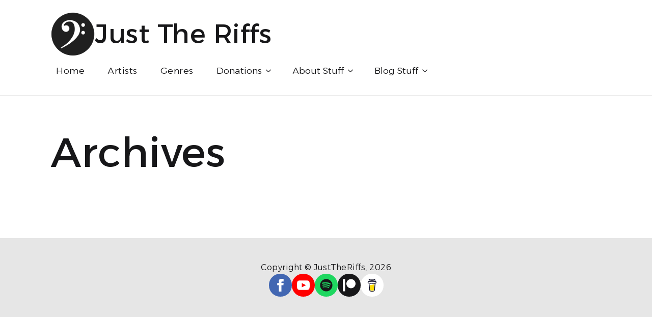

--- FILE ---
content_type: text/html; charset=UTF-8
request_url: https://justtheriffs.com/?s=%E5%86%85%E8%92%99%E5%8F%A4%E6%97%85%E6%B8%B8%E5%BC%80%E6%94%BE%E4%BA%86%E5%90%97-%E3%80%90%E2%9C%94%EF%B8%8F%E6%8E%A8%E8%8D%90KK37%C2%B7CC%E2%9C%94%EF%B8%8F%E3%80%91-%E8%B1%86%E7%93%A3%E9%AB%98%E5%88%86%E7%B2%A4%E8%AF%AD%E7%94%B5%E5%BD%B1-%E5%86%85%E8%92%99%E5%8F%A4%E6%97%85%E6%B8%B8%E5%BC%80%E6%94%BE%E4%BA%86%E5%90%978yqcw-%E3%80%90%E2%9C%94%EF%B8%8F%E6%8E%A8%E8%8D%90KK37%C2%B7CC%E2%9C%94%EF%B8%8F%E3%80%91-%E8%B1%86%E7%93%A3%E9%AB%98%E5%88%86%E7%B2%A4%E8%AF%AD%E7%94%B5%E5%BD%B1hgna-%E5%86%85%E8%92%99%E5%8F%A4%E6%97%85%E6%B8%B8%E5%BC%80%E6%94%BE%E4%BA%86%E5%90%97y0nzj-%E8%B1%86%E7%93%A3%E9%AB%98%E5%88%86%E7%B2%A4%E8%AF%AD%E7%94%B5%E5%BD%B1kyod
body_size: 14789
content:
    <!doctype html>
    <html lang="en-GB">

    <head>
        <meta charset="UTF-8">
        <meta name="viewport" content="width=device-width, initial-scale=1">
                    <link rel='stylesheet' href='https://justtheriffs.com/wp-content/plugins/breakdance/plugin/themeless/normalize.min.css'>
                <title>Just The Riffs - &quot;内蒙古旅游开放了吗-【✔️推荐KK37·CC✔️】-豆瓣高分粤语电影-内蒙古旅游开放了吗8yqcw-【✔️推荐KK37·CC✔️】-豆瓣高分粤语电影hgna-内蒙古旅游开放了吗y0nzj-豆瓣高分粤语电影kyod&quot;</title>
<meta name="robots" content="index, follow, max-snippet:-1, max-image-preview:large, max-video-preview:-1">
<link rel="canonical" href="https://justtheriffs.com/search/内蒙古旅游开放了吗-【✔️推荐KK37·CC✔️】-豆瓣高分粤语电影-内蒙古旅游开放了吗8yqcw-【✔️推荐KK37·CC✔️】-豆瓣高分粤语电影hgna-内蒙古旅游开放了吗y0nzj-豆瓣高分粤语电影kyod">
<meta property="og:url" content="https://justtheriffs.com/search/内蒙古旅游开放了吗-【✔️推荐KK37·CC✔️】-豆瓣高分粤语电影-内蒙古旅游开放了吗8yqcw-【✔️推荐KK37·CC✔️】-豆瓣高分粤语电影hgna-内蒙古旅游开放了吗y0nzj-豆瓣高分粤语电影kyod">
<meta property="og:site_name" content="Just The Riffs">
<meta property="og:locale" content="en_GB">
<meta property="og:type" content="object">
<meta property="og:title" content="Just The Riffs - &quot;内蒙古旅游开放了吗-【✔️推荐KK37·CC✔️】-豆瓣高分粤语电影-内蒙古旅游开放了吗8yqcw-【✔️推荐KK37·CC✔️】-豆瓣高分粤语电影hgna-内蒙古旅游开放了吗y0nzj-豆瓣高分粤语电影kyod&quot;">
<meta property="og:image" content="https://justtheriffs.com/wp-content/uploads/2022/12/cropped-bass-clef-circle-black-on-white.png">
<meta property="og:image:secure_url" content="https://justtheriffs.com/wp-content/uploads/2022/12/cropped-bass-clef-circle-black-on-white.png">
<meta property="og:image:width" content="512">
<meta property="og:image:height" content="512">
<meta name="twitter:card" content="summary">
<meta name="twitter:title" content="Just The Riffs - &quot;内蒙古旅游开放了吗-【✔️推荐KK37·CC✔️】-豆瓣高分粤语电影-内蒙古旅游开放了吗8yqcw-【✔️推荐KK37·CC✔️】-豆瓣高分粤语电影hgna-内蒙古旅游开放了吗y0nzj-豆瓣高分粤语电影kyod&quot;">
<link rel='dns-prefetch' href='//www.googletagmanager.com' />
<style id='wp-img-auto-sizes-contain-inline-css' type='text/css'>
img:is([sizes=auto i],[sizes^="auto," i]){contain-intrinsic-size:3000px 1500px}
/*# sourceURL=wp-img-auto-sizes-contain-inline-css */
</style>


<!-- Google tag (gtag.js) snippet added by Site Kit -->
<!-- Google Analytics snippet added by Site Kit -->
<script type="text/javascript" src="https://www.googletagmanager.com/gtag/js?id=GT-5R4NRSN" id="google_gtagjs-js" async></script>
<script type="text/javascript" id="google_gtagjs-js-after">
/* <![CDATA[ */
window.dataLayer = window.dataLayer || [];function gtag(){dataLayer.push(arguments);}
gtag("set","linker",{"domains":["justtheriffs.com"]});
gtag("js", new Date());
gtag("set", "developer_id.dZTNiMT", true);
gtag("config", "GT-5R4NRSN");
//# sourceURL=google_gtagjs-js-after
/* ]]> */
</script>
<link rel="https://api.w.org/" href="https://justtheriffs.com/wp-json/" /><meta name="generator" content="Site Kit by Google 1.170.0" /><link rel="icon" href="https://justtheriffs.com/wp-content/uploads/2022/12/cropped-bass-clef-circle-black-on-white-32x32.png" sizes="32x32" />
<link rel="icon" href="https://justtheriffs.com/wp-content/uploads/2022/12/cropped-bass-clef-circle-black-on-white-192x192.png" sizes="192x192" />
<link rel="apple-touch-icon" href="https://justtheriffs.com/wp-content/uploads/2022/12/cropped-bass-clef-circle-black-on-white-180x180.png" />
<meta name="msapplication-TileImage" content="https://justtheriffs.com/wp-content/uploads/2022/12/cropped-bass-clef-circle-black-on-white-270x270.png" />

<script async src='https://www.googletagmanager.com/gtag/js?id=G-WPGF86YMS6'></script><script>
window.dataLayer = window.dataLayer || [];
function gtag(){dataLayer.push(arguments);}gtag('js', new Date());
gtag('set', 'cookie_domain', 'auto');
gtag('set', 'cookie_flags', 'SameSite=None;Secure');
window.addEventListener('load', function () {
    var links = document.querySelectorAll('a');
    for (let i = 0; i < links.length; i++) {
        links[i].addEventListener('click', function(e) {
            var n = this.href.includes('justtheriffs.com');
            if (n == false) {
                gtag('event', 'click', {'event_category': 'external links','event_label' : this.href});
            }
        });
        }
    });
    
 gtag('config', 'G-WPGF86YMS6' , {});

</script>
<!-- [HEADER ASSETS] -->
<link rel="stylesheet" href="https://justtheriffs.com/wp-content/plugins/breakdance/subplugins/breakdance-elements/dependencies-files/awesome-menu@1/awesome-menu.css?bd_ver=2.6.1" />
<link rel="stylesheet" href="https://justtheriffs.com/wp-content/plugins/breakdance/subplugins/breakdance-elements/dependencies-files/breakdance-posts@1/posts.css?bd_ver=2.6.1" />
<link rel="stylesheet" href="https://fonts.googleapis.com/css2?family=Alexandria:ital,wght@0,100;0,200;0,300;0,400;0,500;0,600;0,700;0,800;0,900;1,100;1,200;1,300;1,400;1,500;1,600;1,700;1,800;1,900&display=swap" />

<link rel="stylesheet" href="https://justtheriffs.com/wp-content/uploads/breakdance/css/post-7581-defaults.css?v=4d2df7d3babe4ca4eaec539fd82d313b" />

<link rel="stylesheet" href="https://justtheriffs.com/wp-content/uploads/breakdance/css/post-7563-defaults.css?v=91632498185e7a48f94dc62cec8a4387" />

<link rel="stylesheet" href="https://justtheriffs.com/wp-content/uploads/breakdance/css/post-7699-defaults.css?v=261f9e95efa17b586446691950dd3358" />

<link rel="stylesheet" href="https://justtheriffs.com/wp-content/uploads/breakdance/css/global-settings.css?v=a04a02f0bc083a75631e817e2f312ccc" />

<link rel="stylesheet" href="https://justtheriffs.com/wp-content/uploads/breakdance/css/selectors.css?v=47883f8e46dbf089f70c60d45d224e41" />

<link rel="stylesheet" href="https://justtheriffs.com/wp-content/uploads/breakdance/css/post-7581.css?v=d453700b492e66e67ef05a4e8d2927b4" />

<link rel="stylesheet" href="https://justtheriffs.com/wp-content/uploads/breakdance/css/post-7563.css?v=2a44d3e4ec7c043fe4efb52bf477100c" />

<link rel="stylesheet" href="https://justtheriffs.com/wp-content/uploads/breakdance/css/post-7699.css?v=c5eda156a2e7cf8114c4f2b136a96935" />
<!-- [/EOF HEADER ASSETS] -->
<!-- Google Tag Manager -->
<script>(function(w,d,s,l,i){w[l]=w[l]||[];w[l].push({'gtm.start':
new Date().getTime(),event:'gtm.js'});var f=d.getElementsByTagName(s)[0],
j=d.createElement(s),dl=l!='dataLayer'?'&l='+l:'';j.async=true;j.src=
'https://www.googletagmanager.com/gtm.js?id='+i+dl;f.parentNode.insertBefore(j,f);
})(window,document,'script','dataLayer','GTM-NP5N25PX');</script>
<!-- End Google Tag Manager -->    </head>
    
    <body class="search search-no-results wp-theme-breakdance-zero breakdance">
        <svg class="breakdance-global-gradients-sprite" aria-hidden="true"><radialGradient id="bde-palette-gradient-1-3bfb5fdb-720b-4dfa-9a67-0288e77ee181"><stop stop-opacity="1" stop-color="#000000" offset="0"></stop><stop stop-opacity="1" stop-color="#00ff9d" offset="0.9948717948717949"></stop></radialGradient></svg>    <section class="bde-section-7581-129 bde-section">
  
  
	



<div class="section-container"><div class="bde-div-7581-130 bde-div">
  
  
	



<div class="bde-image-7581-102 bde-image">
<figure class="breakdance-image breakdance-image--7658">
	<div class="breakdance-image-container">
		<div class="breakdance-image-clip"><a class="breakdance-image-link breakdance-image-link--url" href="https://justtheriffs.com" target="_self" rel="noopener" data-sub-html="" data-lg-size="-"><img class="breakdance-image-object" src="http://justtheriffs.com/wp-content/uploads/2024/05/white-clef-on-solid-black-bg.png" width="1080" height="1080" srcset="http://justtheriffs.com/wp-content/uploads/2024/05/white-clef-on-solid-black-bg.png 1080w, http://justtheriffs.com/wp-content/uploads/2024/05/white-clef-on-solid-black-bg-300x300.png 300w, http://justtheriffs.com/wp-content/uploads/2024/05/white-clef-on-solid-black-bg-1024x1024.png 1024w, http://justtheriffs.com/wp-content/uploads/2024/05/white-clef-on-solid-black-bg-150x150.png 150w, http://justtheriffs.com/wp-content/uploads/2024/05/white-clef-on-solid-black-bg-768x768.png 768w" sizes="(max-width: 1080px) 100vw, 1080px" alt="Just The Riffs Bass Clef logo"></a></div>
	</div></figure>

</div><a class="bde-text-link-7581-104 bde-text-link breakdance-link" href="https://justtheriffs.com" target="_self" data-type="url">
  <h1 >
  Just The Riffs
  </h1>

</a>
</div><div class="bde-div-7581-115 bde-div">
  
  
	



<div class="bde-menu-7581-105 bde-menu">


      
        
    <nav class="breakdance-menu breakdance-menu--collapse  breakdance-menu--active-styles breakdance-menu--active-background  ">
    <button class="breakdance-menu-toggle breakdance-menu-toggle--squeeze" type="button" aria-label="Open Menu" aria-expanded="false" aria-controls="menu-105">
                  <span class="breakdance-menu-toggle-icon">
            <span class="breakdance-menu-toggle-lines"></span>
          </span>
            </button>
    
  <ul class="breakdance-menu-list" id="menu-105">
              
      <li class="breakdance-menu-topbar">
            <a class="breakdance-menu-topbar-logo" href="http://justtheriffs.com/">
                              <img src="https://justtheriffs.com/wp-content/uploads/2022/12/cropped-bass-clef-circle-black-on-white.png" alt="" width="" />
                          </a>
    
              <button class="breakdance-menu-close-button" type="button">Close</button>
          </li>
  
    <li class="breakdance-menu-item-7581-106 breakdance-menu-item">
        
            
            

    
    
    
    
    
    <a class="breakdance-link breakdance-menu-link" href="https://justtheriffs.com" target="_self" data-type="url"  >
  Home
    </a>

</li><li class="breakdance-menu-item-7581-124 breakdance-menu-item">
        
            
            

    
    
    
    
    
    <a class="breakdance-link breakdance-menu-link" href="https://justtheriffs.com/artist/" target="_self" data-type="url"  >
  Artists
    </a>

</li><li class="breakdance-menu-item-7581-128 breakdance-menu-item">
        
            
            

    
    
    
    
    
    <a class="breakdance-link breakdance-menu-link" href="https://justtheriffs.com/genres/" target="_self" data-type="url"  >
  Genres
    </a>

</li><li class="breakdance-menu-item-7581-127 breakdance-menu-item">
        
            
            

    
    
    
    
    
    <a class="breakdance-link breakdance-menu-link" href="https://justtheriffs.com/donations/" target="_self" data-type="url"  >
  Donations
    </a>

</li><li class="bde-menu-dropdown-7581-107 bde-menu-dropdown breakdance-menu-item">
<div class="breakdance-dropdown ">
    <div class="breakdance-dropdown-toggle">
            
              <button class="breakdance-menu-link" type="button" aria-expanded="false" aria-controls="dropdown-107" >
          Donations
        </button>
      
      <button class="breakdance-menu-link-arrow" type="button" aria-expanded="false" aria-controls="dropdown-107" aria-label="Donations Submenu"></button>
    </div>

    <div class="breakdance-dropdown-floater" aria-hidden="true" id="dropdown-107">
        <div class="breakdance-dropdown-body">
              <div class="breakdance-dropdown-section breakdance-dropdown-section--">
    <div class="breakdance-dropdown-columns">
              <div class="breakdance-dropdown-column breakdance-dropdown-column--collapsible">
                      <span class="breakdance-dropdown-column__title" role="heading" aria-level="3">Ways to Support Just The Riffs</span>
          
          <ul class="breakdance-dropdown-links">
                                <li class="breakdance-dropdown-item">
            
            
            

    
    
    
    
    
    <a class="breakdance-link breakdance-dropdown-link" href="#" target="_self" data-type=""  >

      
      <span class="breakdance-dropdown-link__label">
                  <span class="breakdance-dropdown-link__text">Patreon</span>
        
                  <span class="breakdance-dropdown-link__description">If you're getting value out of the Study Guides, Transcriptions and Essays and want to help support my work and be a part of it, maybe head over to Patreon and become a Patron...</span>
              </span>
        </a>

  </li>

                                <li class="breakdance-dropdown-item">
            
            
            

    
    
    
    
    
    <a class="breakdance-link breakdance-dropdown-link" href="https://buymeacoffee.com/justtheriffs" target="_self" data-type="url"  >

      
      <span class="breakdance-dropdown-link__label">
                  <span class="breakdance-dropdown-link__text">Buy Me A Coffee</span>
        
                  <span class="breakdance-dropdown-link__description">Head over to Buy Me A Coffee and, well, Buy Me A Coffee? Think of it as a tip jar 👍🏽</span>
              </span>
        </a>

  </li>

                                <li class="breakdance-dropdown-item">
            
            
            

    
    
    
    
    
    <a class="breakdance-link breakdance-dropdown-link" href="https://www.paypal.com/donate/?hosted_button_id=BJXFRVF6YBVNG" target="_blank" data-type="url"  >

      
      <span class="breakdance-dropdown-link__label">
                  <span class="breakdance-dropdown-link__text">PayPal Donation</span>
        
                  <span class="breakdance-dropdown-link__description">Donate either a fixed amount or whatever you want/can afford if via PayPal. Link takes you out to PayPal</span>
              </span>
        </a>

  </li>

                      </ul>
        </div>
          </div>
  </div>


                    </div>
    </div>
</div>

</li><li class="bde-menu-dropdown-7581-133 bde-menu-dropdown breakdance-menu-item">
<div class="breakdance-dropdown ">
    <div class="breakdance-dropdown-toggle">
            
              <button class="breakdance-menu-link" type="button" aria-expanded="false" aria-controls="dropdown-133" >
          About Stuff
        </button>
      
      <button class="breakdance-menu-link-arrow" type="button" aria-expanded="false" aria-controls="dropdown-133" aria-label="About Stuff Submenu"></button>
    </div>

    <div class="breakdance-dropdown-floater" aria-hidden="true" id="dropdown-133">
        <div class="breakdance-dropdown-body">
              <div class="breakdance-dropdown-section breakdance-dropdown-section--">
    <div class="breakdance-dropdown-columns">
              <div class="breakdance-dropdown-column breakdance-dropdown-column--collapsible">
                      <span class="breakdance-dropdown-column__title" role="heading" aria-level="3">JTR Details</span>
          
          <ul class="breakdance-dropdown-links">
                                <li class="breakdance-dropdown-item">
            
            
            

    
    
    
    
    
    <a class="breakdance-link breakdance-dropdown-link" href="https://justtheriffs.com/about/" target="_self" data-type="url"  >

      
      <span class="breakdance-dropdown-link__label">
                  <span class="breakdance-dropdown-link__text">About JTR</span>
        
                  <span class="breakdance-dropdown-link__description">A little bio-action here, brief history<br>and mission stuff.</span>
              </span>
        </a>

  </li>

                                <li class="breakdance-dropdown-item">
            
            
            

    
    
    
    
    
    <a class="breakdance-link breakdance-dropdown-link" href="https://justtheriffs.com/accuracy/" target="_self" data-type="url"  >

      
      <span class="breakdance-dropdown-link__label">
                  <span class="breakdance-dropdown-link__text">Tab Accuracy</span>
        
                  <span class="breakdance-dropdown-link__description">My committment to accuracy and<br>to  you...</span>
              </span>
        </a>

  </li>

                                <li class="breakdance-dropdown-item">
            
            
            

    
    
    
    
    
    <a class="breakdance-link breakdance-dropdown-link" href="https://justtheriffs.com/copyright/" target="_self" data-type="url"  >

      
      <span class="breakdance-dropdown-link__label">
                  <span class="breakdance-dropdown-link__text">Copyright</span>
        
                  <span class="breakdance-dropdown-link__description">Brief look at who owns what and <br>how much is my work. </span>
              </span>
        </a>

  </li>

                      </ul>
        </div>
              <div class="breakdance-dropdown-column breakdance-dropdown-column--collapsible">
                      <span class="breakdance-dropdown-column__title" role="heading" aria-level="3">Contact Details</span>
          
          <ul class="breakdance-dropdown-links">
                                <li class="breakdance-dropdown-item">
            
            
            

    
    
    
    
    
    <a class="breakdance-link breakdance-dropdown-link" href="https://justtheriffs.com/tab-requests/" target="_self" data-type="url"  >

      
      <span class="breakdance-dropdown-link__label">
                  <span class="breakdance-dropdown-link__text">Tab Requests</span>
        
                  <span class="breakdance-dropdown-link__description">If you Have a Tab you'd like<br>drop let me know...</span>
              </span>
        </a>

  </li>

                                <li class="breakdance-dropdown-item">
            
            
            

    
    
    
    
    
    <a class="breakdance-link breakdance-dropdown-link" href="https://justtheriffs.com/errors/" target="_self" data-type="url"  >

      
      <span class="breakdance-dropdown-link__label">
                  <span class="breakdance-dropdown-link__text">Found an Error?</span>
        
                  <span class="breakdance-dropdown-link__description">If you find a mistake or a button/link<br>doesn't work, let me know.</span>
              </span>
        </a>

  </li>

                      </ul>
        </div>
          </div>
  </div>


                    </div>
    </div>
</div>

</li><li class="bde-menu-dropdown-7581-132 bde-menu-dropdown breakdance-menu-item">
<div class="breakdance-dropdown ">
    <div class="breakdance-dropdown-toggle">
            
              <button class="breakdance-menu-link" type="button" aria-expanded="false" aria-controls="dropdown-132" >
          Blog Stuff
        </button>
      
      <button class="breakdance-menu-link-arrow" type="button" aria-expanded="false" aria-controls="dropdown-132" aria-label="Blog Stuff Submenu"></button>
    </div>

    <div class="breakdance-dropdown-floater" aria-hidden="true" id="dropdown-132">
        <div class="breakdance-dropdown-body">
              <div class="breakdance-dropdown-section breakdance-dropdown-section--">
    <div class="breakdance-dropdown-columns">
              <div class="breakdance-dropdown-column ">
          
          <ul class="breakdance-dropdown-links">
                                <li class="breakdance-dropdown-item">
            
            
            

    
    
    
    
    
    <a class="breakdance-link breakdance-dropdown-link" href="https://justtheriffs.com/category/announcements/" target="_self" data-type="url"  >

      
      <span class="breakdance-dropdown-link__label">
                  <span class="breakdance-dropdown-link__text">Announcements</span>
        
                  <span class="breakdance-dropdown-link__description">Here you'll find announcements of New Tabs, new Artists, New Theory posts etc</span>
              </span>
        </a>

  </li>

                                <li class="breakdance-dropdown-item">
            
            
            

    
    
    
    
    
    <a class="breakdance-link breakdance-dropdown-link" href="https://justtheriffs.com/category/essays/" target="_self" data-type="url"  >

      
      <span class="breakdance-dropdown-link__label">
                  <span class="breakdance-dropdown-link__text">Essays</span>
        
                  <span class="breakdance-dropdown-link__description">Here you can read my analyses of riffs and songs and deep dives into the tabs I create.</span>
              </span>
        </a>

  </li>

                                <li class="breakdance-dropdown-item">
            
            
            

    
    
    
    
    
    <a class="breakdance-link breakdance-dropdown-link" href="https://justtheriffs.com/category/music-news/" target="_self" data-type="url"  >

      
      <span class="breakdance-dropdown-link__label">
                  <span class="breakdance-dropdown-link__text">Music News</span>
        
                  <span class="breakdance-dropdown-link__description">When I see a Music story in the press I may be compelled to give it my own hot take or commentary. </span>
              </span>
        </a>

  </li>

                                <li class="breakdance-dropdown-item">
            
            
            

    
    
    
    
    
    <a class="breakdance-link breakdance-dropdown-link" href="https://justtheriffs.com/category/theory" target="_self" data-type="url"  >

      
      <span class="breakdance-dropdown-link__label">
                  <span class="breakdance-dropdown-link__text">Theory</span>
        
                  <span class="breakdance-dropdown-link__description">As part of my committment to you as bass players, here you'll find posts and handy guides/cheatsheets for music theory stuff.</span>
              </span>
        </a>

  </li>

                      </ul>
        </div>
          </div>
  </div>


                    </div>
    </div>
</div>

</li>
  </ul>
  </nav>


</div>
</div></div>
</section><section class="bde-section-7563-102 bde-section">
  
  
	



<div class="section-container"><h1 class="bde-heading-7563-103 bde-heading">Archives</h1><div class="bde-post-list-7563-104 bde-post-list"></div></div>
</section><section class="bde-section-7699-100 bde-section">
  
  
	



<div class="section-container"><div class="bde-text-7699-103 bde-text">
Copyright &copy; JustTheRiffs, 2026
</div><div class="bde-social-icons-7699-102 bde-social-icons">
                  
            
            

    
    
    
    
    
    <a class="breakdance-link bde-social-icons__icon-wrapper bde-social-icons__icon-facebook" href="https://www.facebook.com/justtheriffs/" target="_blank" data-type="url" aria-label="facebook" >

             <svg xmlns="http://www.w3.org/2000/svg" width="100%" viewBox="0 0 24 24">
            <path d="M9 8h-3v4h3v12h5v-12h3.642l.358-4h-4v-1.667c0-.955.192-1.333 1.115-1.333h2.885v-5h-3.808c-3.596 0-5.192 1.583-5.192 4.615v3.385z"/>
       </svg>
              </a>

                    
            
            

    
    
    
    
    
    <a class="breakdance-link bde-social-icons__icon-wrapper bde-social-icons__icon-youtube" href="https://www.youtube.com/channel/UCElxrH2-M1SlC_l_PQG1bmw" target="_blank" data-type="url" aria-label="youtube" >

             <svg xmlns="http://www.w3.org/2000/svg" width="100%" viewBox="0 0 24 24">
            <path d="M19.615 3.184c-3.604-.246-11.631-.245-15.23 0-3.897.266-4.356 2.62-4.385 8.816.029 6.185.484 8.549 4.385 8.816 3.6.245 11.626.246 15.23 0 3.897-.266 4.356-2.62 4.385-8.816-.029-6.185-.484-8.549-4.385-8.816zm-10.615 12.816v-8l8 3.993-8 4.007z"/>
       </svg>
              </a>

                    
            
            

    
    
    
    
    
    <a class="breakdance-link bde-social-icons__icon-wrapper bde-social-icons__icon-custom" href="https://open.spotify.com/playlist/1lOdGJjB7dAX3BmjCkv00U?si=F8SJN26LRUeJLQ6Llfq95w" target="_blank" data-type="url" aria-label="custom" >

                        <svg xmlns="http://www.w3.org/2000/svg" viewBox="0 0 496 512"><!-- Font Awesome Free 5.15.1 by @fontawesome - https://fontawesome.com License - https://fontawesome.com/license/free (Icons: CC BY 4.0, Fonts: SIL OFL 1.1, Code: MIT License) --><path d="M248 8C111.1 8 0 119.1 0 256s111.1 248 248 248 248-111.1 248-248S384.9 8 248 8zm100.7 364.9c-4.2 0-6.8-1.3-10.7-3.6-62.4-37.6-135-39.2-206.7-24.5-3.9 1-9 2.6-11.9 2.6-9.7 0-15.8-7.7-15.8-15.8 0-10.3 6.1-15.2 13.6-16.8 81.9-18.1 165.6-16.5 237 26.2 6.1 3.9 9.7 7.4 9.7 16.5s-7.1 15.4-15.2 15.4zm26.9-65.6c-5.2 0-8.7-2.3-12.3-4.2-62.5-37-155.7-51.9-238.6-29.4-4.8 1.3-7.4 2.6-11.9 2.6-10.7 0-19.4-8.7-19.4-19.4s5.2-17.8 15.5-20.7c27.8-7.8 56.2-13.6 97.8-13.6 64.9 0 127.6 16.1 177 45.5 8.1 4.8 11.3 11 11.3 19.7-.1 10.8-8.5 19.5-19.4 19.5zm31-76.2c-5.2 0-8.4-1.3-12.9-3.9-71.2-42.5-198.5-52.7-280.9-29.7-3.6 1-8.1 2.6-12.9 2.6-13.2 0-23.3-10.3-23.3-23.6 0-13.6 8.4-21.3 17.4-23.9 35.2-10.3 74.6-15.2 117.5-15.2 73 0 149.5 15.2 205.4 47.8 7.8 4.5 12.9 10.7 12.9 22.6 0 13.6-11 23.3-23.2 23.3z"/></svg>
                      </a>

                    
            
            

    
    
    
    
    
    <a class="breakdance-link bde-social-icons__icon-wrapper bde-social-icons__icon-custom" href="https://patreon.com/JustTheRiffs?utm_medium=unknown&utm_source=join_link&utm_campaign=creatorshare_creator&utm_content=copyLink" target="_blank" data-type="url" aria-label="custom" >

                        <svg xmlns="http://www.w3.org/2000/svg" viewBox="0 0 512 512"><!-- Font Awesome Free 5.15.1 by @fontawesome - https://fontawesome.com License - https://fontawesome.com/license/free (Icons: CC BY 4.0, Fonts: SIL OFL 1.1, Code: MIT License) --><path d="M512 194.8c0 101.3-82.4 183.8-183.8 183.8-101.7 0-184.4-82.4-184.4-183.8 0-101.6 82.7-184.3 184.4-184.3C429.6 10.5 512 93.2 512 194.8zM0 501.5h90v-491H0v491z"/></svg>
                      </a>

                    
            
            

    
    
    
    
    
    <a class="breakdance-link bde-social-icons__icon-wrapper bde-social-icons__icon-custom" href="https://buymeacoffee.com/justtheriffs" target="_blank" data-type="url" aria-label="custom" >

                        <svg width="884" height="1279" viewBox="0 0 884 1279" fill="none" xmlns="http://www.w3.org/2000/svg">
<path d="M791.109 297.518L790.231 297.002L788.201 296.383C789.018 297.072 790.04 297.472 791.109 297.518V297.518Z" fill="#0D0C22"/>
<path d="M803.896 388.891L802.916 389.166L803.896 388.891Z" fill="#0D0C22"/>
<path d="M791.484 297.377C791.359 297.361 791.237 297.332 791.118 297.29C791.111 297.371 791.111 297.453 791.118 297.534C791.252 297.516 791.379 297.462 791.484 297.377V297.377Z" fill="#0D0C22"/>
<path d="M791.113 297.529H791.244V297.447L791.113 297.529Z" fill="#0D0C22"/>
<path d="M803.111 388.726L804.591 387.883L805.142 387.573L805.641 387.04C804.702 387.444 803.846 388.016 803.111 388.726V388.726Z" fill="#0D0C22"/>
<path d="M793.669 299.515L792.223 298.138L791.243 297.605C791.77 298.535 792.641 299.221 793.669 299.515V299.515Z" fill="#0D0C22"/>
<path d="M430.019 1186.18C428.864 1186.68 427.852 1187.46 427.076 1188.45L427.988 1187.87C428.608 1187.3 429.485 1186.63 430.019 1186.18Z" fill="#0D0C22"/>
<path d="M641.187 1144.63C641.187 1143.33 640.551 1143.57 640.705 1148.21C640.705 1147.84 640.86 1147.46 640.929 1147.1C641.015 1146.27 641.084 1145.46 641.187 1144.63Z" fill="#0D0C22"/>
<path d="M619.284 1186.18C618.129 1186.68 617.118 1187.46 616.342 1188.45L617.254 1187.87C617.873 1187.3 618.751 1186.63 619.284 1186.18Z" fill="#0D0C22"/>
<path d="M281.304 1196.06C280.427 1195.3 279.354 1194.8 278.207 1194.61C279.136 1195.06 280.065 1195.51 280.684 1195.85L281.304 1196.06Z" fill="#0D0C22"/>
<path d="M247.841 1164.01C247.704 1162.66 247.288 1161.35 246.619 1160.16C247.093 1161.39 247.489 1162.66 247.806 1163.94L247.841 1164.01Z" fill="#0D0C22"/>
<path d="M472.623 590.836C426.682 610.503 374.546 632.802 306.976 632.802C278.71 632.746 250.58 628.868 223.353 621.274L270.086 1101.08C271.74 1121.13 280.876 1139.83 295.679 1153.46C310.482 1167.09 329.87 1174.65 349.992 1174.65C349.992 1174.65 416.254 1178.09 438.365 1178.09C462.161 1178.09 533.516 1174.65 533.516 1174.65C553.636 1174.65 573.019 1167.08 587.819 1153.45C602.619 1139.82 611.752 1121.13 613.406 1101.08L663.459 570.876C641.091 563.237 618.516 558.161 593.068 558.161C549.054 558.144 513.591 573.303 472.623 590.836Z" fill="#FFDD00"/>
<path d="M78.6885 386.132L79.4799 386.872L79.9962 387.182C79.5987 386.787 79.1603 386.435 78.6885 386.132V386.132Z" fill="#0D0C22"/>
<path d="M879.567 341.849L872.53 306.352C866.215 274.503 851.882 244.409 819.19 232.898C808.711 229.215 796.821 227.633 788.786 220.01C780.751 212.388 778.376 200.55 776.518 189.572C773.076 169.423 769.842 149.257 766.314 129.143C763.269 111.85 760.86 92.4243 752.928 76.56C742.604 55.2584 721.182 42.8009 699.88 34.559C688.965 30.4844 677.826 27.0375 666.517 24.2352C613.297 10.1947 557.342 5.03277 502.591 2.09047C436.875 -1.53577 370.983 -0.443234 305.422 5.35968C256.625 9.79894 205.229 15.1674 158.858 32.0469C141.91 38.224 124.445 45.6399 111.558 58.7341C95.7448 74.8221 90.5829 99.7026 102.128 119.765C110.336 134.012 124.239 144.078 138.985 150.737C158.192 159.317 178.251 165.846 198.829 170.215C256.126 182.879 315.471 187.851 374.007 189.968C438.887 192.586 503.87 190.464 568.44 183.618C584.408 181.863 600.347 179.758 616.257 177.304C634.995 174.43 647.022 149.928 641.499 132.859C634.891 112.453 617.134 104.538 597.055 107.618C594.095 108.082 591.153 108.512 588.193 108.942L586.06 109.252C579.257 110.113 572.455 110.915 565.653 111.661C551.601 113.175 537.515 114.414 523.394 115.378C491.768 117.58 460.057 118.595 428.363 118.647C397.219 118.647 366.058 117.769 334.983 115.722C320.805 114.793 306.661 113.611 292.552 112.177C286.134 111.506 279.733 110.801 273.333 110.009L267.241 109.235L265.917 109.046L259.602 108.134C246.697 106.189 233.792 103.953 221.025 101.251C219.737 100.965 218.584 100.249 217.758 99.2193C216.932 98.1901 216.482 96.9099 216.482 95.5903C216.482 94.2706 216.932 92.9904 217.758 91.9612C218.584 90.9319 219.737 90.2152 221.025 89.9293H221.266C232.33 87.5721 243.479 85.5589 254.663 83.8038C258.392 83.2188 262.131 82.6453 265.882 82.0832H265.985C272.988 81.6186 280.026 80.3625 286.994 79.5366C347.624 73.2302 408.614 71.0801 469.538 73.1014C499.115 73.9618 528.676 75.6996 558.116 78.6935C564.448 79.3474 570.746 80.0357 577.043 80.8099C579.452 81.1025 581.878 81.4465 584.305 81.7391L589.191 82.4445C603.438 84.5667 617.61 87.1419 631.708 90.1703C652.597 94.7128 679.422 96.1925 688.713 119.077C691.673 126.338 693.015 134.408 694.649 142.03L696.731 151.752C696.786 151.926 696.826 152.105 696.852 152.285C701.773 175.227 706.7 198.169 711.632 221.111C711.994 222.806 712.002 224.557 711.657 226.255C711.312 227.954 710.621 229.562 709.626 230.982C708.632 232.401 707.355 233.6 705.877 234.504C704.398 235.408 702.75 235.997 701.033 236.236H700.895L697.884 236.649L694.908 237.044C685.478 238.272 676.038 239.419 666.586 240.486C647.968 242.608 629.322 244.443 610.648 245.992C573.539 249.077 536.356 251.102 499.098 252.066C480.114 252.57 461.135 252.806 442.162 252.771C366.643 252.712 291.189 248.322 216.173 239.625C208.051 238.662 199.93 237.629 191.808 236.58C198.106 237.389 187.231 235.96 185.029 235.651C179.867 234.928 174.705 234.177 169.543 233.397C152.216 230.798 134.993 227.598 117.7 224.793C96.7944 221.352 76.8005 223.073 57.8906 233.397C42.3685 241.891 29.8055 254.916 21.8776 270.735C13.7217 287.597 11.2956 305.956 7.64786 324.075C4.00009 342.193 -1.67805 361.688 0.472751 380.288C5.10128 420.431 33.165 453.054 73.5313 460.35C111.506 467.232 149.687 472.807 187.971 477.556C338.361 495.975 490.294 498.178 641.155 484.129C653.44 482.982 665.708 481.732 677.959 480.378C681.786 479.958 685.658 480.398 689.292 481.668C692.926 482.938 696.23 485.005 698.962 487.717C701.694 490.429 703.784 493.718 705.08 497.342C706.377 500.967 706.846 504.836 706.453 508.665L702.633 545.797C694.936 620.828 687.239 695.854 679.542 770.874C671.513 849.657 663.431 928.434 655.298 1007.2C653.004 1029.39 650.71 1051.57 648.416 1073.74C646.213 1095.58 645.904 1118.1 641.757 1139.68C635.218 1173.61 612.248 1194.45 578.73 1202.07C548.022 1209.06 516.652 1212.73 485.161 1213.01C450.249 1213.2 415.355 1211.65 380.443 1211.84C343.173 1212.05 297.525 1208.61 268.756 1180.87C243.479 1156.51 239.986 1118.36 236.545 1085.37C231.957 1041.7 227.409 998.039 222.9 954.381L197.607 711.615L181.244 554.538C180.968 551.94 180.693 549.376 180.435 546.76C178.473 528.023 165.207 509.681 144.301 510.627C126.407 511.418 106.069 526.629 108.168 546.76L120.298 663.214L145.385 904.104C152.532 972.528 159.661 1040.96 166.773 1109.41C168.15 1122.52 169.44 1135.67 170.885 1148.78C178.749 1220.43 233.465 1259.04 301.224 1269.91C340.799 1276.28 381.337 1277.59 421.497 1278.24C472.979 1279.07 524.977 1281.05 575.615 1271.72C650.653 1257.95 706.952 1207.85 714.987 1130.13C717.282 1107.69 719.576 1085.25 721.87 1062.8C729.498 988.559 737.115 914.313 744.72 840.061L769.601 597.451L781.009 486.263C781.577 480.749 783.905 475.565 787.649 471.478C791.392 467.391 796.352 464.617 801.794 463.567C823.25 459.386 843.761 452.245 859.023 435.916C883.318 409.918 888.153 376.021 879.567 341.849ZM72.4301 365.835C72.757 365.68 72.1548 368.484 71.8967 369.792C71.8451 367.813 71.9483 366.058 72.4301 365.835ZM74.5121 381.94C74.6842 381.819 75.2003 382.508 75.7337 383.334C74.925 382.576 74.4089 382.009 74.4949 381.94H74.5121ZM76.5597 384.641C77.2996 385.897 77.6953 386.689 76.5597 384.641V384.641ZM80.672 387.979H80.7752C80.7752 388.1 80.9645 388.22 81.0333 388.341C80.9192 388.208 80.7925 388.087 80.6548 387.979H80.672ZM800.796 382.989C793.088 390.319 781.473 393.726 769.996 395.43C641.292 414.529 510.713 424.199 380.597 419.932C287.476 416.749 195.336 406.407 103.144 393.382C94.1102 392.109 84.3197 390.457 78.1082 383.798C66.4078 371.237 72.1548 345.944 75.2003 330.768C77.9878 316.865 83.3218 298.334 99.8572 296.355C125.667 293.327 155.64 304.218 181.175 308.09C211.917 312.781 242.774 316.538 273.745 319.36C405.925 331.405 540.325 329.529 671.92 311.91C695.905 308.686 719.805 304.941 743.619 300.674C764.835 296.871 788.356 289.731 801.175 311.703C809.967 326.673 811.137 346.701 809.778 363.615C809.359 370.984 806.139 377.915 800.779 382.989H800.796Z" fill="#0D0C22"/>
</svg>
                      </a>

    
</div></div>
</section>        <script type="speculationrules">
{"prefetch":[{"source":"document","where":{"and":[{"href_matches":"/*"},{"not":{"href_matches":["/wp-*.php","/wp-admin/*","/wp-content/uploads/*","/wp-content/*","/wp-content/plugins/*","/wp-content/plugins/breakdance/plugin/themeless/themes/breakdance-zero/*","/*\\?(.+)"]}},{"not":{"selector_matches":"a[rel~=\"nofollow\"]"}},{"not":{"selector_matches":".no-prefetch, .no-prefetch a"}}]},"eagerness":"conservative"}]}
</script>
<style id='global-styles-inline-css' type='text/css'>
:root{--wp--preset--aspect-ratio--square: 1;--wp--preset--aspect-ratio--4-3: 4/3;--wp--preset--aspect-ratio--3-4: 3/4;--wp--preset--aspect-ratio--3-2: 3/2;--wp--preset--aspect-ratio--2-3: 2/3;--wp--preset--aspect-ratio--16-9: 16/9;--wp--preset--aspect-ratio--9-16: 9/16;--wp--preset--color--black: #000000;--wp--preset--color--cyan-bluish-gray: #abb8c3;--wp--preset--color--white: #ffffff;--wp--preset--color--pale-pink: #f78da7;--wp--preset--color--vivid-red: #cf2e2e;--wp--preset--color--luminous-vivid-orange: #ff6900;--wp--preset--color--luminous-vivid-amber: #fcb900;--wp--preset--color--light-green-cyan: #7bdcb5;--wp--preset--color--vivid-green-cyan: #00d084;--wp--preset--color--pale-cyan-blue: #8ed1fc;--wp--preset--color--vivid-cyan-blue: #0693e3;--wp--preset--color--vivid-purple: #9b51e0;--wp--preset--gradient--vivid-cyan-blue-to-vivid-purple: linear-gradient(135deg,rgb(6,147,227) 0%,rgb(155,81,224) 100%);--wp--preset--gradient--light-green-cyan-to-vivid-green-cyan: linear-gradient(135deg,rgb(122,220,180) 0%,rgb(0,208,130) 100%);--wp--preset--gradient--luminous-vivid-amber-to-luminous-vivid-orange: linear-gradient(135deg,rgb(252,185,0) 0%,rgb(255,105,0) 100%);--wp--preset--gradient--luminous-vivid-orange-to-vivid-red: linear-gradient(135deg,rgb(255,105,0) 0%,rgb(207,46,46) 100%);--wp--preset--gradient--very-light-gray-to-cyan-bluish-gray: linear-gradient(135deg,rgb(238,238,238) 0%,rgb(169,184,195) 100%);--wp--preset--gradient--cool-to-warm-spectrum: linear-gradient(135deg,rgb(74,234,220) 0%,rgb(151,120,209) 20%,rgb(207,42,186) 40%,rgb(238,44,130) 60%,rgb(251,105,98) 80%,rgb(254,248,76) 100%);--wp--preset--gradient--blush-light-purple: linear-gradient(135deg,rgb(255,206,236) 0%,rgb(152,150,240) 100%);--wp--preset--gradient--blush-bordeaux: linear-gradient(135deg,rgb(254,205,165) 0%,rgb(254,45,45) 50%,rgb(107,0,62) 100%);--wp--preset--gradient--luminous-dusk: linear-gradient(135deg,rgb(255,203,112) 0%,rgb(199,81,192) 50%,rgb(65,88,208) 100%);--wp--preset--gradient--pale-ocean: linear-gradient(135deg,rgb(255,245,203) 0%,rgb(182,227,212) 50%,rgb(51,167,181) 100%);--wp--preset--gradient--electric-grass: linear-gradient(135deg,rgb(202,248,128) 0%,rgb(113,206,126) 100%);--wp--preset--gradient--midnight: linear-gradient(135deg,rgb(2,3,129) 0%,rgb(40,116,252) 100%);--wp--preset--font-size--small: 13px;--wp--preset--font-size--medium: 20px;--wp--preset--font-size--large: 36px;--wp--preset--font-size--x-large: 42px;--wp--preset--spacing--20: 0.44rem;--wp--preset--spacing--30: 0.67rem;--wp--preset--spacing--40: 1rem;--wp--preset--spacing--50: 1.5rem;--wp--preset--spacing--60: 2.25rem;--wp--preset--spacing--70: 3.38rem;--wp--preset--spacing--80: 5.06rem;--wp--preset--shadow--natural: 6px 6px 9px rgba(0, 0, 0, 0.2);--wp--preset--shadow--deep: 12px 12px 50px rgba(0, 0, 0, 0.4);--wp--preset--shadow--sharp: 6px 6px 0px rgba(0, 0, 0, 0.2);--wp--preset--shadow--outlined: 6px 6px 0px -3px rgb(255, 255, 255), 6px 6px rgb(0, 0, 0);--wp--preset--shadow--crisp: 6px 6px 0px rgb(0, 0, 0);}:where(.is-layout-flex){gap: 0.5em;}:where(.is-layout-grid){gap: 0.5em;}body .is-layout-flex{display: flex;}.is-layout-flex{flex-wrap: wrap;align-items: center;}.is-layout-flex > :is(*, div){margin: 0;}body .is-layout-grid{display: grid;}.is-layout-grid > :is(*, div){margin: 0;}:where(.wp-block-columns.is-layout-flex){gap: 2em;}:where(.wp-block-columns.is-layout-grid){gap: 2em;}:where(.wp-block-post-template.is-layout-flex){gap: 1.25em;}:where(.wp-block-post-template.is-layout-grid){gap: 1.25em;}.has-black-color{color: var(--wp--preset--color--black) !important;}.has-cyan-bluish-gray-color{color: var(--wp--preset--color--cyan-bluish-gray) !important;}.has-white-color{color: var(--wp--preset--color--white) !important;}.has-pale-pink-color{color: var(--wp--preset--color--pale-pink) !important;}.has-vivid-red-color{color: var(--wp--preset--color--vivid-red) !important;}.has-luminous-vivid-orange-color{color: var(--wp--preset--color--luminous-vivid-orange) !important;}.has-luminous-vivid-amber-color{color: var(--wp--preset--color--luminous-vivid-amber) !important;}.has-light-green-cyan-color{color: var(--wp--preset--color--light-green-cyan) !important;}.has-vivid-green-cyan-color{color: var(--wp--preset--color--vivid-green-cyan) !important;}.has-pale-cyan-blue-color{color: var(--wp--preset--color--pale-cyan-blue) !important;}.has-vivid-cyan-blue-color{color: var(--wp--preset--color--vivid-cyan-blue) !important;}.has-vivid-purple-color{color: var(--wp--preset--color--vivid-purple) !important;}.has-black-background-color{background-color: var(--wp--preset--color--black) !important;}.has-cyan-bluish-gray-background-color{background-color: var(--wp--preset--color--cyan-bluish-gray) !important;}.has-white-background-color{background-color: var(--wp--preset--color--white) !important;}.has-pale-pink-background-color{background-color: var(--wp--preset--color--pale-pink) !important;}.has-vivid-red-background-color{background-color: var(--wp--preset--color--vivid-red) !important;}.has-luminous-vivid-orange-background-color{background-color: var(--wp--preset--color--luminous-vivid-orange) !important;}.has-luminous-vivid-amber-background-color{background-color: var(--wp--preset--color--luminous-vivid-amber) !important;}.has-light-green-cyan-background-color{background-color: var(--wp--preset--color--light-green-cyan) !important;}.has-vivid-green-cyan-background-color{background-color: var(--wp--preset--color--vivid-green-cyan) !important;}.has-pale-cyan-blue-background-color{background-color: var(--wp--preset--color--pale-cyan-blue) !important;}.has-vivid-cyan-blue-background-color{background-color: var(--wp--preset--color--vivid-cyan-blue) !important;}.has-vivid-purple-background-color{background-color: var(--wp--preset--color--vivid-purple) !important;}.has-black-border-color{border-color: var(--wp--preset--color--black) !important;}.has-cyan-bluish-gray-border-color{border-color: var(--wp--preset--color--cyan-bluish-gray) !important;}.has-white-border-color{border-color: var(--wp--preset--color--white) !important;}.has-pale-pink-border-color{border-color: var(--wp--preset--color--pale-pink) !important;}.has-vivid-red-border-color{border-color: var(--wp--preset--color--vivid-red) !important;}.has-luminous-vivid-orange-border-color{border-color: var(--wp--preset--color--luminous-vivid-orange) !important;}.has-luminous-vivid-amber-border-color{border-color: var(--wp--preset--color--luminous-vivid-amber) !important;}.has-light-green-cyan-border-color{border-color: var(--wp--preset--color--light-green-cyan) !important;}.has-vivid-green-cyan-border-color{border-color: var(--wp--preset--color--vivid-green-cyan) !important;}.has-pale-cyan-blue-border-color{border-color: var(--wp--preset--color--pale-cyan-blue) !important;}.has-vivid-cyan-blue-border-color{border-color: var(--wp--preset--color--vivid-cyan-blue) !important;}.has-vivid-purple-border-color{border-color: var(--wp--preset--color--vivid-purple) !important;}.has-vivid-cyan-blue-to-vivid-purple-gradient-background{background: var(--wp--preset--gradient--vivid-cyan-blue-to-vivid-purple) !important;}.has-light-green-cyan-to-vivid-green-cyan-gradient-background{background: var(--wp--preset--gradient--light-green-cyan-to-vivid-green-cyan) !important;}.has-luminous-vivid-amber-to-luminous-vivid-orange-gradient-background{background: var(--wp--preset--gradient--luminous-vivid-amber-to-luminous-vivid-orange) !important;}.has-luminous-vivid-orange-to-vivid-red-gradient-background{background: var(--wp--preset--gradient--luminous-vivid-orange-to-vivid-red) !important;}.has-very-light-gray-to-cyan-bluish-gray-gradient-background{background: var(--wp--preset--gradient--very-light-gray-to-cyan-bluish-gray) !important;}.has-cool-to-warm-spectrum-gradient-background{background: var(--wp--preset--gradient--cool-to-warm-spectrum) !important;}.has-blush-light-purple-gradient-background{background: var(--wp--preset--gradient--blush-light-purple) !important;}.has-blush-bordeaux-gradient-background{background: var(--wp--preset--gradient--blush-bordeaux) !important;}.has-luminous-dusk-gradient-background{background: var(--wp--preset--gradient--luminous-dusk) !important;}.has-pale-ocean-gradient-background{background: var(--wp--preset--gradient--pale-ocean) !important;}.has-electric-grass-gradient-background{background: var(--wp--preset--gradient--electric-grass) !important;}.has-midnight-gradient-background{background: var(--wp--preset--gradient--midnight) !important;}.has-small-font-size{font-size: var(--wp--preset--font-size--small) !important;}.has-medium-font-size{font-size: var(--wp--preset--font-size--medium) !important;}.has-large-font-size{font-size: var(--wp--preset--font-size--large) !important;}.has-x-large-font-size{font-size: var(--wp--preset--font-size--x-large) !important;}
/*# sourceURL=global-styles-inline-css */
</style>
<script type="text/javascript" id="convertkit-broadcasts-js-extra">
/* <![CDATA[ */
var convertkit_broadcasts = {"ajax_url":"https://justtheriffs.com/wp-admin/admin-ajax.php","action":"convertkit_broadcasts_render","debug":""};
//# sourceURL=convertkit-broadcasts-js-extra
/* ]]> */
</script>
<script type="text/javascript" src="https://justtheriffs.com/wp-content/plugins/convertkit/resources/frontend/js/broadcasts.js?ver=3.1.4" id="convertkit-broadcasts-js"></script>
<script type="text/javascript" id="convertkit-js-js-extra">
/* <![CDATA[ */
var convertkit = {"ajaxurl":"https://justtheriffs.com/wp-admin/admin-ajax.php","debug":"","nonce":"dae79d2699","subscriber_id":""};
//# sourceURL=convertkit-js-js-extra
/* ]]> */
</script>
<script type="text/javascript" src="https://justtheriffs.com/wp-content/plugins/convertkit/resources/frontend/js/convertkit.js?ver=3.1.4" id="convertkit-js-js"></script>
<script src='https://justtheriffs.com/wp-content/plugins/breakdance/plugin/global-scripts/breakdance-utils.js?bd_ver=2.6.1' defer></script>
<script src='https://unpkg.com/gsap@3.12.2/dist/gsap.min.js' defer></script>
<script src='https://unpkg.com/gsap@3.12.2/dist/ScrollTrigger.min.js' defer></script>
<script src='https://justtheriffs.com/wp-content/plugins/breakdance/plugin/animations/sticky/js/sticky.js?bd_ver=2.6.1' defer></script>
<script src='https://justtheriffs.com/wp-content/plugins/breakdance/subplugins/breakdance-elements/dependencies-files/awesome-menu@1/awesome-menu.js?bd_ver=2.6.1' defer></script>
<script>document.addEventListener('DOMContentLoaded', function(){     if (!window.BreakdanceFrontend) {
        window.BreakdanceFrontend = {}
    }

    window.BreakdanceFrontend.data = {"homeUrl":"https:\/\/justtheriffs.com","ajaxUrl":"https:\/\/justtheriffs.com\/wp-admin\/admin-ajax.php","elementsPluginUrl":"https:\/\/justtheriffs.com\/wp-content\/plugins\/breakdance\/subplugins\/breakdance-elements\/","BASE_BREAKPOINT_ID":"breakpoint_base","breakpoints":[{"id":"breakpoint_base","label":"Desktop","defaultPreviewWidth":"100%"},{"id":"breakpoint_tablet_landscape","label":"Tablet Landscape","defaultPreviewWidth":1024,"maxWidth":1119},{"id":"breakpoint_tablet_portrait","label":"Tablet Portrait","defaultPreviewWidth":768,"maxWidth":1023},{"id":"breakpoint_phone_landscape","label":"Phone Landscape","defaultPreviewWidth":480,"maxWidth":767},{"id":"breakpoint_phone_portrait","label":"Phone Portrait","defaultPreviewWidth":400,"maxWidth":479}],"subscriptionMode":"pro"} }) </script>
<script>document.addEventListener('DOMContentLoaded', function(){ 
new BreakdanceSticky(
              '.breakdance .bde-section-7581-129',
              {"position":"top","disable_at":"breakpoint_tablet_portrait","relative_to":"parent","offset":null}
            )
 }) </script>
<script>document.addEventListener('DOMContentLoaded', function(){ 
new AwesomeMenu(".breakdance .bde-menu-7581-105 .breakdance-menu", {
  dropdown: {
    openOnClick: false,
    mode: {
      desktop: 'dropdown'
    },
    placement: 'center',
    width: 700,
    animation: 'fade'
  },
  link: {
    effect: 'background',
    effectDirection: '',
  },
  mobile: {
    breakpoint: 'breakpoint_phone_landscape',
    mode: 'offcanvas',
    offcanvasPosition: 'left',
    offset: 40,
    followLinks: true
  }
});
 }) </script>
<script>document.addEventListener('DOMContentLoaded', function(){ 
new BreakdanceSticky(
              '.breakdance .bde-section-7699-100',
              {"position":"bottom"}
            )
 }) </script>
<script>
document.addEventListener('DOMContentLoaded', function() {
    function openAccordionItem(itemId) {
        const accordionItem = document.getElementById(itemId);
        if (accordionItem) {
            const accordionWrapper = accordionItem.closest('.bde-advanced-accordion');
            if (accordionWrapper) {
                const allItems = accordionWrapper.querySelectorAll('.bde-advanced-accordion__item');
                allItems.forEach(item => item.classList.remove('is-active'));
                accordionItem.classList.add('is-active');
            }
        }
    }

    if (window.location.hash) {
        const itemId = window.location.hash.substring(1);
        openAccordionItem(itemId);
    }

    window.addEventListener('hashchange', function() {
        if (window.location.hash) {
            const itemId = window.location.hash.substring(1);
            openAccordionItem(itemId);
        }
    });
});
</script>    </body>

    </html>


<!-- Page uncached by LiteSpeed Cache 7.7 on 2026-01-20 20:36:02 -->

--- FILE ---
content_type: text/css
request_url: https://justtheriffs.com/wp-content/uploads/breakdance/css/selectors.css?v=47883f8e46dbf089f70c60d45d224e41
body_size: -206
content:
.breakdance .tab_available .bde-accordion__button{background-color:#54af52}.breakdance .tab_available .bde-accordion__icon,button#accordion-button-252 .bde-accordion__icon--default{background-color:#fff!important}.breakdance .tab-acc-control .bde-accordion__title-tag .bde-accordion__title{color:#fff;font-weight:300}.breakdance .tab-acc-control h3 button.bde-accordion__button{background-color:#54af52}.breakdance .tab-acc-control span.bde-accordion__icon{background-color:#fff!important}.breakdance .anchor-scroll-top{scroll-margin-top:250px}@media (max-width:1119px){.breakdance .anchor-scroll-top{scroll-margin-top:220px}}@media (max-width:1023px){.breakdance .anchor-scroll-top{scroll-margin-top:220px}}@media (max-width:767px){.breakdance .anchor-scroll-top{scroll-margin-top:200px}}@media (max-width:479px){.breakdance .anchor-scroll-top{scroll-margin-top:50px}}

--- FILE ---
content_type: text/css
request_url: https://justtheriffs.com/wp-content/uploads/breakdance/css/post-7581.css?v=d453700b492e66e67ef05a4e8d2927b4
body_size: 1758
content:
.breakdance .bde-section-7581-129{background-color:var(--bde-palette-headings-white-afdfbc35-c93e-466c-bdd4-cf89e651dbf4-2)}.breakdance .bde-section-7581-129 .section-container{padding-bottom:1.5%;padding-top:1.5em}.breakdance .bde-section-7581-129{border-bottom:1px solid #D7D6D685}.breakdance .bde-section-7581-129{z-index:1000}@media (max-width:767px){.breakdance .bde-section-7581-129 .section-container{padding-left:0px;padding-right:0px}}.breakdance .bde-div-7581-130{display:flex;flex-direction:row;flex-wrap:nowrap;align-items:center;gap:10px}@media (max-width:767px){.breakdance .bde-div-7581-130{justify-content:center;gap:10px}}.breakdance .bde-image-7581-102{max-width:8%;width:8%}.breakdance .bde-image-7581-102 .breakdance-image-object{width:100%;height:auto}@media (max-width:1119px){.breakdance .bde-image-7581-102{max-width:8%;width:8%}.breakdance .bde-image-7581-102 .breakdance-image-object{width:100%;height:auto}}@media (max-width:1023px){.breakdance .bde-image-7581-102{max-width:10%;width:10%}.breakdance .bde-image-7581-102 .breakdance-image-object{width:100%;height:auto}}@media (max-width:767px){.breakdance .bde-image-7581-102{max-width:15%;width:15%}.breakdance .bde-image-7581-102 .breakdance-image-object{width:100%;height:auto}}@media (max-width:479px){.breakdance .bde-image-7581-102{max-width:15%;width:15%}.breakdance .bde-image-7581-102 .breakdance-image-object{width:100%;height:auto}}.breakdance .bde-text-link-7581-104,.breakdance .bde-text-link-7581-104>*{color:var(--bde-palette-black-russian-171719-a5761db1-5d62-4a9e-8d7f-1dc08ed55153-1);font-size:1.8em;font-weight:400;text-decoration-line:none}@media (max-width:1119px){.breakdance .bde-text-link-7581-104,.breakdance .bde-text-link-7581-104>*{font-size:1.7em;font-weight:400}}@media (max-width:1023px){.breakdance .bde-text-link-7581-104,.breakdance .bde-text-link-7581-104>*{font-size:1.7em;font-weight:400}}@media (max-width:767px){.breakdance .bde-text-link-7581-104,.breakdance .bde-text-link-7581-104>*{font-size:1.6em;font-weight:300}}@media (max-width:479px){.breakdance .bde-text-link-7581-104,.breakdance .bde-text-link-7581-104>*{font-size:1.5em;font-weight:300}}.breakdance .bde-div-7581-115{width:100%;flex-wrap:wrap;flex-direction:row;justify-content:space-between}@media (max-width:1119px){.breakdance .bde-div-7581-115{flex-wrap:wrap;flex-direction:row;justify-content:flex-start}}@media (max-width:1023px){.breakdance .bde-div-7581-115{flex-wrap:wrap;flex-direction:row;justify-content:flex-start}}@media (max-width:767px){.breakdance .bde-div-7581-115{padding-top:1em;padding-bottom:1em;flex-wrap:wrap;flex-direction:row;justify-content:center}}@media (max-width:479px){.breakdance .bde-div-7581-115{flex-wrap:wrap;flex-direction:row;justify-content:center}}@media (max-width:767px){.breakdance .bde-menu-7581-105 .breakdance-menu{--mobile-offset-y:40px;--menu-hide-on-mobile:none;--toggle-layer-width:25px;--toggle-layer-spacing:4px;--toggle-layer-border-radius:4px;--mobile-offcanvas-width:90%;--link-background-color:var(--bde-palette-headings-white-afdfbc35-c93e-466c-bdd4-cf89e651dbf4-2)}}@media (min-width:768px){.breakdance .bde-menu-7581-105 .breakdance-menu{--menu-hide-on-desktop:none;--link-color:var(--bde-palette-black-russian-171719-a5761db1-5d62-4a9e-8d7f-1dc08ed55153-1);--link-color-hover:var(--bde-palette-black-russian-171719-a5761db1-5d62-4a9e-8d7f-1dc08ed55153-1);--link-padding-right:2em;--link-padding-left:10px;--link-effect-color:var(--bde-palette-headings-white-afdfbc35-c93e-466c-bdd4-cf89e651dbf4-2);--link-effect-color-hover:var(--bde-palette-headings-white-afdfbc35-c93e-466c-bdd4-cf89e651dbf4-2);--dropdown-custom-offset-y:2em}.breakdance .bde-menu-7581-105 .breakdance-menu-link{color:var(--bde-palette-black-russian-171719-a5761db1-5d62-4a9e-8d7f-1dc08ed55153-1);font-family:"Alexandria",sans-serif;font-size:1.1em;font-weight:300}.breakdance .bde-menu-7581-105 .breakdance-menu-item:hover .breakdance-menu-link{color:var(--bde-palette-black-russian-171719-a5761db1-5d62-4a9e-8d7f-1dc08ed55153-1)}.breakdance .bde-menu-7581-105 .breakdance-menu-item--active{--link-effect-color:var(--bde-palette-headings-white-afdfbc35-c93e-466c-bdd4-cf89e651dbf4-2);--link-effect-text-color:var(--bde-palette-black-russian-171719-a5761db1-5d62-4a9e-8d7f-1dc08ed55153-1);--link-arrow-color:var(--bde-palette-black-russian-171719-a5761db1-5d62-4a9e-8d7f-1dc08ed55153-1);--link-arrow-color-hover:var(--bde-palette-black-russian-171719-a5761db1-5d62-4a9e-8d7f-1dc08ed55153-1)}.breakdance .bde-menu-7581-105 .breakdance-menu-item--active .breakdance-menu-link{color:var(--link-effect-text-color,var(--link-color))}.breakdance .bde-menu-7581-105 .breakdance-menu-item--active:hover .breakdance-menu-link{color:var(--link-effect-text-color,var(--link-color-hover))}.breakdance .bde-menu-7581-105 .breakdance-menu .breakdance-dropdown-column__title{color:var(--bde-palette-black-russian-171719-a5761db1-5d62-4a9e-8d7f-1dc08ed55153-1);font-family:"Alexandria",sans-serif;font-size:1em;font-weight:600}.breakdance .bde-menu-7581-105 .breakdance-menu .breakdance-dropdown-link__text{font-weight:500}}@media (max-width:1119px){@media (max-width:767px){.breakdance .bde-menu-7581-105 .breakdance-menu{--menu-hide-on-mobile:none}}@media (min-width:768px){.breakdance .bde-menu-7581-105 .breakdance-menu{--menu-hide-on-desktop:none}.breakdance .bde-menu-7581-105 .breakdance-menu-link{font-family:"Alexandria",sans-serif;font-size:0.9em;font-weight:300}.breakdance .bde-menu-7581-105 .breakdance-menu .breakdance-dropdown-column__title{color:var(--bde-palette-black-russian-171719-a5761db1-5d62-4a9e-8d7f-1dc08ed55153-1);font-size:0.9em;font-weight:600}.breakdance .bde-menu-7581-105 .breakdance-menu .breakdance-dropdown-link__text{color:var(--bde-palette-black-russian-171719-a5761db1-5d62-4a9e-8d7f-1dc08ed55153-1);font-size:1em;font-weight:500}.breakdance .bde-menu-7581-105 .breakdance-menu .breakdance-dropdown-link__description{font-size:0.9em}}}@media (max-width:1023px){@media (max-width:767px){.breakdance .bde-menu-7581-105 .breakdance-menu{--menu-hide-on-mobile:none}}@media (min-width:768px){.breakdance .bde-menu-7581-105 .breakdance-menu{--menu-hide-on-desktop:none}.breakdance .bde-menu-7581-105 .breakdance-menu-link{font-family:"Alexandria",sans-serif;font-size:0.9em;font-weight:300}.breakdance .bde-menu-7581-105 .breakdance-menu .breakdance-dropdown-column__title{color:var(--bde-palette-black-russian-171719-a5761db1-5d62-4a9e-8d7f-1dc08ed55153-1);font-size:0.9em;font-weight:600}}}@media (max-width:767px){.breakdance .bde-menu-7581-105 .breakdance-menu{--menu-hide-on-mobile:none;--mobile-topbar-logo-width:10%}.breakdance .bde-menu-7581-105 .breakdance-menu-link{font-family:"Alexandria",sans-serif;font-size:1em;font-weight:300}.breakdance .bde-menu-7581-105 .breakdance-menu .breakdance-dropdown-column__title{font-size:0.9em;font-weight:600}.breakdance .bde-menu-7581-105 .breakdance-dropdown-link{color:var(--bde-palette-black-russian-171719-a5761db1-5d62-4a9e-8d7f-1dc08ed55153-1);font-size:0.9em;font-weight:300}.breakdance .bde-menu-7581-105 .breakdance-menu{--links-gap:0;--dropdown-link-icon-display:none;--dropdown-link-description-display:none;--dropdown-links-gap:var(--gap-none)}.breakdance .bde-menu-7581-105 .breakdance-menu-list{align-items:stretch;background-color:var(--menu-background);display:none;flex-direction:column;left:var(--mobile-offset-x);max-height:var(--menu-max-height);overflow-y:auto;position:absolute;top:var(--mobile-offset-y,100%);width:calc(100vw - var(--menu-scrollbar-width, 0px));z-index:var(--bde-z-index-menu-mobile)}.breakdance .bde-menu-7581-105 .breakdance-menu--enabled .breakdance-menu-list{display:flex}.breakdance .bde-menu-7581-105 .breakdance-responsive-menu--bottom .breakdance-menu-list{bottom:var(--mobile-offset-y,100%);top:auto}.breakdance .bde-menu-7581-105 .breakdance-responsive-menu--open .breakdance-menu-list{opacity:1!important;pointer-events:auto!important;transform:none!important}.breakdance .bde-menu-7581-105 .breakdance-menu-list>.bde-button{border-top:var(--link-border);justify-content:var(--link-alignment);margin-left:0;padding:10px 15px}.breakdance .bde-menu-7581-105 .breakdance-menu-list>.bde-button .button-atom{width:var(--bde-button-width,100%)}.breakdance .bde-menu-7581-105 .breakdance-menu-list>:last-child{border-bottom:var(--link-border)}.breakdance .bde-menu-7581-105 .breakdance-menu--accordion .breakdance-menu-list:not(.is-visible):not(.is-collapsing),.breakdance .bde-menu-7581-105 .breakdance-menu--default .breakdance-menu-list:not(.is-visible):not(.is-collapsing){height:0;overflow:hidden;pointer-events:none;visibility:hidden}.breakdance .bde-menu-7581-105 .breakdance-menu--accordion .breakdance-menu-list.is-collapsing,.breakdance .bde-menu-7581-105 .breakdance-menu--default .breakdance-menu-list.is-collapsing{height:0;overflow:hidden;transition:var(--menu-duration) height ease-in-out,var(--menu-duration) visibility ease-in-out}.breakdance .bde-menu-7581-105 .breakdance-menu .breakdance-menu-link{border-top:var(--link-border);outline-offset:-1px;padding:var(--mobile-link-padding-top) var(--mobile-link-padding-right) var(--mobile-link-padding-bottom) var(--mobile-link-padding-left)}.breakdance .bde-menu-7581-105 .breakdance-menu-link-arrow{border-top:var(--link-border);bottom:0;position:absolute;right:0;top:0}.breakdance .bde-menu-7581-105 .hide-arrows-on-desktop .breakdance-menu-link-arrow{display:block}.breakdance .bde-menu-7581-105 .hide-arrows-on-mobile .breakdance-menu-link-arrow{display:none}.breakdance .bde-menu-7581-105 .breakdance-dropdown-floater{transform:none;visibility:visible}.breakdance .bde-menu-7581-105 .breakdance-dropdown--open .breakdance-dropdown-floater{transform:none}.breakdance .bde-menu-7581-105 .breakdance-dropdown-caret{display:none}.breakdance .bde-menu-7581-105 .breakdance-dropdown-body{background-color:var(--link-background-color);border-radius:0;border-top:var(--link-border);box-shadow:none;flex-direction:column}.breakdance .bde-menu-7581-105 .breakdance-dropdown--custom .breakdance-dropdown-floater,.breakdance .bde-menu-7581-105 .breakdance-menu--custom-width .breakdance-dropdown-floater{width:auto}.breakdance .bde-menu-7581-105 .breakdance-menu--placement-section-width .breakdance-dropdown-floater{width:100%}.breakdance .bde-menu-7581-105 .breakdance-dropdown-section{--dropdown-section-padding:0;--dropdown-section-gap:var(--gap-none)}.breakdance .bde-menu-7581-105 .breakdance-dropdown-section--additional{background-color:transparent;border-top:var(--link-border)}.breakdance .bde-menu-7581-105 .breakdance-dropdown-columns{--dropdown-columns-stack:column;--dropdown-columns-gap:var(--gap-none)}.breakdance .bde-menu-7581-105 .breakdance-dropdown-column{gap:var(--gap-none)}.breakdance .bde-menu-7581-105 .breakdance-dropdown-column+.breakdance-dropdown-column{border-top:var(--link-border)}.breakdance .bde-menu-7581-105 .breakdance-menu--collapse .breakdance-dropdown-column--collapsible{gap:var(--gap-none)}.breakdance .bde-menu-7581-105 .breakdance-menu--collapse .breakdance-dropdown-column--collapsible .breakdance-dropdown-item:first-child,.breakdance .bde-menu-7581-105 .breakdance-menu--collapse .breakdance-dropdown-column--collapsible:not(:first-child){border-top:var(--link-border)}.breakdance .bde-menu-7581-105 .breakdance-menu--collapse .breakdance-dropdown-column--collapsible .breakdance-dropdown-column__title{cursor:pointer;outline-offset:-1px}.breakdance .bde-menu-7581-105 .breakdance-menu--collapse .breakdance-dropdown-column--collapsible .breakdance-dropdown-links:not(.is-visible):not(.is-collapsing){height:0;overflow:hidden;pointer-events:none;visibility:hidden}.breakdance .bde-menu-7581-105 .breakdance-menu--collapse .breakdance-dropdown-column--collapsible .breakdance-dropdown-links.is-collapsing{height:0;overflow:hidden;transition:var(--menu-duration) height ease-in-out,var(--menu-duration) visibility ease-in-out}.breakdance .bde-menu-7581-105 .breakdance-dropdown-column__title{font-weight:500;justify-content:var(--link-alignment);padding:var(--mobile-link-level-2-padding-top) var(--mobile-link-level-2-padding-right) var(--mobile-link-level-2-padding-bottom) var(--mobile-link-level-2-padding-left);white-space:normal}.breakdance .bde-menu-7581-105 .breakdance-menu--collapse .breakdance-dropdown-column--collapsible .breakdance-dropdown-column__title:after{display:block}.breakdance .bde-menu-7581-105 .breakdance-dropdown-item+.breakdance-dropdown-item{border-top:var(--link-border)}.breakdance .bde-menu-7581-105 .breakdance-menu .breakdance-dropdown-link{justify-content:var(--link-alignment);outline-offset:-1px;padding:var(--mobile-link-level-3-padding-top) var(--mobile-link-level-3-padding-right) var(--mobile-link-level-3-padding-bottom) var(--mobile-link-level-3-padding-left);white-space:normal}.breakdance .bde-menu-7581-105 .breakdance-menu--no-titles .breakdance-dropdown-column__title{display:none}.breakdance .bde-menu-7581-105 .breakdance-menu-topbar{align-items:center;display:flex}.breakdance .bde-menu-7581-105 .breakdance-menu--offcanvas .breakdance-menu-list{bottom:0;height:100vh!important;left:0;max-height:none;max-width:100%;opacity:1;padding-top:var(--wp-admin--admin-bar--height,0);position:fixed;top:0;transform:translate3d(-100%,0,0);transition:var(--menu-duration) transform ease,var(--menu-duration) visibility ease;visibility:hidden;width:var(--mobile-offcanvas-width)}.breakdance .bde-menu-7581-105 .breakdance-menu--offcanvas.breakdance-responsive-menu--open .breakdance-menu-list{visibility:visible}.breakdance .bde-menu-7581-105 .breakdance-menu--offcanvas-right .breakdance-menu-list{left:auto;right:0;transform:translate3d(100%,0,0)}.breakdance .bde-menu-7581-105 .breakdance-menu--fullscreen .breakdance-menu-list{height:100vh!important;max-height:none!important;opacity:0;padding-top:var(--wp-admin--admin-bar--height,0);pointer-events:none;position:fixed;top:0;transition:var(--menu-duration) opacity ease,var(--menu-duration) visibility ease;visibility:hidden}.breakdance .bde-menu-7581-105 .breakdance-menu--fullscreen.breakdance-responsive-menu--open .breakdance-menu-list{visibility:visible}.breakdance .bde-menu-7581-105 .breakdance-dropdown--wp .breakdance-dropdown-section{margin-bottom:-1px}.breakdance .bde-menu-7581-105 .breakdance-dropdown--wp .breakdance-dropdown-link{padding:var(--mobile-link-level-2-padding-top) var(--mobile-link-level-2-padding-right) var(--mobile-link-level-2-padding-bottom) var(--mobile-link-level-2-padding-left)}.breakdance .bde-menu-7581-105 .breakdance-menu-toggle{display:flex}.breakdance .bde-menu-7581-105 .breakdance-menu--active-styles .breakdance-menu-item--active:before,.breakdance .bde-menu-7581-105 .breakdance-menu--effect .breakdance-menu-item:before{display:none}.breakdance .bde-menu-7581-105 .breakdance-menu-item--active .breakdance-menu-link{background-color:var(--link-background-color-active);color:var(--link-color-active)}@media (min-width:768px){.breakdance .bde-menu-7581-105 .breakdance-menu{--menu-hide-on-desktop:none;--link-color:var(--bde-palette-headings-white-afdfbc35-c93e-466c-bdd4-cf89e651dbf4-2)}.breakdance .bde-menu-7581-105 .breakdance-menu-link{color:var(--bde-palette-headings-white-afdfbc35-c93e-466c-bdd4-cf89e651dbf4-2);font-family:"Alexandria",sans-serif;font-size:1em;font-weight:300}.breakdance .bde-menu-7581-105 .breakdance-menu .breakdance-dropdown-column__title{color:var(--bde-palette-black-russian-171719-a5761db1-5d62-4a9e-8d7f-1dc08ed55153-1)}}}@media (max-width:479px){@media (max-width:767px){.breakdance .bde-menu-7581-105 .breakdance-menu{--menu-hide-on-mobile:none;--mobile-topbar-logo-width:45px}}@media (min-width:768px){.breakdance .bde-menu-7581-105 .breakdance-menu{--menu-hide-on-desktop:none}.breakdance .bde-menu-7581-105 .breakdance-menu-link{font-family:"Alexandria",sans-serif;font-size:1em;font-weight:300}}}@media (min-width:1120px){.breakdance .breakdance-menu-item-7581-127{display:none}}@media (min-width:1120px){.breakdance .bde-menu-dropdown-7581-107 .breakdance-dropdown .breakdance-dropdown-column__title{text-transform:capitalize}.breakdance .bde-menu-dropdown-7581-107 .breakdance-dropdown .breakdance-dropdown-link__text{font-weight:400}.breakdance .bde-menu-dropdown-7581-107 .breakdance-dropdown .breakdance-dropdown-link__description{font-size:0.8em}}@media (max-width:1119px) and (min-width:1024px){.breakdance .bde-menu-dropdown-7581-107{display:none}}@media (max-width:1023px) and (min-width:768px){.breakdance .bde-menu-dropdown-7581-107{display:none}}@media (max-width:767px) and (min-width:480px){.breakdance .bde-menu-dropdown-7581-107{display:none}}@media (max-width:479px){.breakdance .bde-menu-dropdown-7581-107{display:none}}@media (max-width:1119px){}@media (max-width:1023px){}@media (max-width:767px){}@media (max-width:479px){}@media (min-width:1120px){.breakdance .bde-menu-dropdown-7581-133 .breakdance-dropdown .breakdance-dropdown-link__text{font-weight:400}.breakdance .bde-menu-dropdown-7581-133 .breakdance-dropdown .breakdance-dropdown-link__description{font-size:0.8em}}@media (max-width:1119px){}@media (max-width:1023px){}@media (max-width:767px){}@media (max-width:479px){}@media (min-width:1120px){.breakdance .bde-menu-dropdown-7581-132 .breakdance-dropdown .breakdance-dropdown-link__text{font-weight:400}.breakdance .bde-menu-dropdown-7581-132 .breakdance-dropdown .breakdance-dropdown-link__description{font-size:0.8em}}@media (max-width:1119px){}@media (max-width:1023px){}@media (max-width:767px){}@media (max-width:479px){}

--- FILE ---
content_type: text/css
request_url: https://justtheriffs.com/wp-content/uploads/breakdance/css/post-7563.css?v=2a44d3e4ec7c043fe4efb52bf477100c
body_size: -100
content:
.breakdance .bde-heading-7563-103{margin-bottom:56px}.breakdance .bde-post-list-7563-104{width:100%}.breakdance .bde-post-list-7563-104>.bde-loop{--bde-posts-gap:20px;--bde-posts-per-row:2}.breakdance .bde-post-list-7563-104 .bde-posts-pagination{margin-top:50px}.breakdance .bde-post-list-7563-104 .bde-posts-pagination-infinite-loader-wrapper{margin-top:50px}.breakdance .bde-post-list-7563-104 .ee-post{border-radius:4px;box-shadow:2px 4px 20px 0px #0000000F;padding:20px 20px 20px 20px;align-items:flex-start}.breakdance .bde-post-list-7563-104 .ee-post-wrap{align-items:flex-start}.breakdance .bde-post-list-7563-104 .ee-post-meta-item:not(:last-child):after{content:"/"}.breakdance .bde-post-list-7563-104 .ee-post-title{text-align:left}.breakdance .bde-post-list-7563-104 .ee-post-meta{justify-content:flex-start}.breakdance .bde-post-list-7563-104 .ee-post-taxonomy{justify-content:flex-start}.breakdance .bde-post-list-7563-104 .ee-post-content{text-align:left}@media (max-width:1119px){.breakdance .bde-post-list-7563-104>.bde-loop{--bde-posts-per-row:2}}@media (max-width:1023px){.breakdance .bde-post-list-7563-104>.bde-loop{--bde-posts-per-row:1}}

--- FILE ---
content_type: text/css
request_url: https://justtheriffs.com/wp-content/uploads/breakdance/css/post-7699.css?v=c5eda156a2e7cf8114c4f2b136a96935
body_size: 91
content:
.breakdance .bde-section-7699-100 .section-container{gap:15px;align-items:center;text-align:center;justify-content:center}.breakdance .bde-section-7699-100{background-color:#E6E6E6}.breakdance .bde-section-7699-100 .section-container{height:10em}.breakdance .bde-section-7699-100 .section-container{--bde-section-width:100%}@media (max-width:1119px){.breakdance .bde-section-7699-100 .section-container{gap:10px;align-items:center;text-align:center;justify-content:center}.breakdance .bde-section-7699-100 .section-container{height:8em}}@media (max-width:1023px){.breakdance .bde-section-7699-100 .section-container{gap:10px;align-items:center;text-align:center;justify-content:center}.breakdance .bde-section-7699-100 .section-container{height:8em}}@media (max-width:767px){.breakdance .bde-section-7699-100 .section-container{gap:10px;align-items:center;text-align:center;justify-content:center}.breakdance .bde-section-7699-100 .section-container{height:8em}}@media (max-width:479px){.breakdance .bde-section-7699-100 .section-container{gap:10px;align-items:center;text-align:center;justify-content:center}.breakdance .bde-section-7699-100 .section-container{height:8em;min-height:6em}.breakdance .bde-section-7699-100 .section-container{--bde-section-width:100%}}.breakdance .bde-text-7699-103{color:var(--bde-palette-black-russian-171719-a5761db1-5d62-4a9e-8d7f-1dc08ed55153-1);font-family:"Alexandria",sans-serif;font-size:1em;font-weight:300}@media (max-width:1119px){.breakdance .bde-text-7699-103{color:var(--bde-palette-black-russian-171719-a5761db1-5d62-4a9e-8d7f-1dc08ed55153-1);font-family:"Alexandria",sans-serif;font-size:0.9em;font-weight:300}}.breakdance .bde-social-icons-7699-102{flex-direction:row;gap:10px}.breakdance .bde-social-icons-7699-102 .bde-social-icons__icon-wrapper{border-radius:100%;padding:10px}.breakdance .bde-social-icons-7699-102 .bde-social-icons__icon-wrapper svg{width:25px;height:25px}.breakdance .bde-social-icons-7699-102 .bde-social-icons__icon-wrapper:nth-child(3){background-color:var(--bde-palette-spotify-green-04629da9-0fd3-4b2b-a4b0-5088193ba340-7)}.breakdance .bde-social-icons-7699-102 .bde-social-icons__icon-wrapper:nth-child(3) svg{fill:var(--bde-palette-black-russian-171719-a5761db1-5d62-4a9e-8d7f-1dc08ed55153-1)}.breakdance .bde-social-icons-7699-102 .bde-social-icons__icon-wrapper:nth-child(4){background-color:var(--bde-palette-black-russian-171719-a5761db1-5d62-4a9e-8d7f-1dc08ed55153-1)}.breakdance .bde-social-icons-7699-102 .bde-social-icons__icon-wrapper:nth-child(5){background-color:var(--bde-palette-headings-white-afdfbc35-c93e-466c-bdd4-cf89e651dbf4-2)}@media (max-width:1119px){.breakdance .bde-social-icons-7699-102{gap:10px}.breakdance .bde-social-icons-7699-102 .bde-social-icons__icon-wrapper{padding:8px}.breakdance .bde-social-icons-7699-102 .bde-social-icons__icon-wrapper svg{width:25px;height:25px}}@media (max-width:1023px){.breakdance .bde-social-icons-7699-102{gap:10px}.breakdance .bde-social-icons-7699-102 .bde-social-icons__icon-wrapper{padding:8px}.breakdance .bde-social-icons-7699-102 .bde-social-icons__icon-wrapper svg{width:25px;height:25px}}@media (max-width:767px){.breakdance .bde-social-icons-7699-102{gap:10px}.breakdance .bde-social-icons-7699-102 .bde-social-icons__icon-wrapper{padding:8px}.breakdance .bde-social-icons-7699-102 .bde-social-icons__icon-wrapper svg{width:20px;height:20px}}@media (max-width:479px){.breakdance .bde-social-icons-7699-102{gap:10px}.breakdance .bde-social-icons-7699-102 .bde-social-icons__icon-wrapper{padding:10px}.breakdance .bde-social-icons-7699-102 .bde-social-icons__icon-wrapper svg{width:15px;height:15px}}